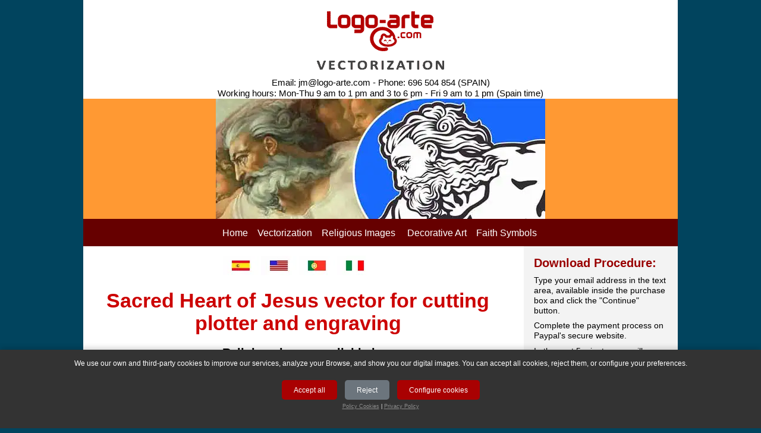

--- FILE ---
content_type: text/html
request_url: https://www.logo-arte.com/sacredheart.htm
body_size: 6007
content:
<!doctype html>
<!--[if lt IE 7]> <html class="ie6 oldie"> <![endif]-->
<!--[if IE 7]>    <html class="ie7 oldie"> <![endif]-->
<!--[if IE 8]>    <html class="ie8 oldie"> <![endif]-->
<!--[if gt IE 8]><!-->
<html lang="en"><!-- InstanceBegin template="/Templates/ORIGEN-ING.dwt" codeOutsideHTMLIsLocked="false" -->
<!--<![endif]-->
<head>
<meta charset="utf-8">
<meta name="viewport" content="width=device-width, initial-scale=1">
<!-- InstanceBeginEditable name="doctitle" -->
<title>Sacred Heart of Jesus vector for cutting plotter and engraving</title>
<!-- InstanceEndEditable -->
<link href="estilos/boilerplate.css" rel="stylesheet" type="text/css">
<link href="estilos/estilo.css" rel="stylesheet" type="text/css">
<script src="estilos/respond.min.js"></script>

<style>
/* Estilos generales del banner */
#cookie-banner {
    position: fixed !important;
    bottom: 0 !important;
    left: 0 !important;
    width: 100% !important;
    background-color: #333; /* El color de fondo del banner (gris oscuro) */
    color: #fff;
    padding: 15px 20px;
    font-size: 0.9em;
    text-align: center;
    box-shadow: 0 -2px 10px rgba(0, 0, 0, 0.2);
    z-index: 999999999 !important;
    display: none;
    box-sizing: border-box;
}

.cookie-content p {
    margin: 0 0 15px 0;
    line-height: 1.4;
}

.cookie-buttons button {
    background-color: #a90102; /* COLOR PRINCIPAL DE LOS BOTONES: Coincide con tu barra de navegación */
    color: white;
    border: none;
    padding: 10px 20px;
    margin: 5px;
    border-radius: 5px;
    cursor: pointer;
    font-size: 1em;
    transition: background-color 0.3s ease;
}

.cookie-buttons button:hover {
    background-color: #920101; /* Un tono un poco más oscuro para el hover */
}

/* Estilos para los enlaces de privacidad */
.privacy-links {
    margin-top: 15px;
    font-size: 0.8em;
}

.privacy-links a {
    color: #8c8c8c;
    text-decoration: underline;
}

.privacy-links a:hover {
    color: #fff;
}

/* Estilos del panel de configuración de cookies */
.cookie-settings {
    text-align: left;
    max-width: 600px;
    margin: 0 auto;
    padding: 10px 0;
}

.cookie-settings h3 {
    margin-top: 0;
    color: #fff;
    font-size: 1.2em;
    margin-bottom: 15px;
}

.setting-item {
    display: flex;
    align-items: center;
    margin-bottom: 15px;
    flex-wrap: wrap;
}

.setting-item label {
    flex: 0 0 200px;
    color: #fff;
    font-weight: bold;
    margin-right: 15px;
}

.setting-item input[type="checkbox"] {
    margin-right: 10px;
    transform: scale(1.2);
}

.setting-item input[type="checkbox"]:disabled {
    cursor: not-allowed;
    opacity: 0.7;
}

.setting-item .description {
    flex: 1;
    font-size: 0.85em;
    color: #ccc;
    line-height: 1.3;
}

.setting-buttons {
    margin-top: 20px;
    text-align: center;
}

/* Estilos para los botones "Guardar preferencias" */
.setting-buttons button:first-of-type { /* Selecciona el primer botón (Guardar preferencias) */
    background-color: #a90102; /* COLOR PRINCIPAL: Coincide con tu barra de navegación */
    color: white;
    border: none;
    padding: 10px 20px;
    margin: 5px;
    border-radius: 5px;
    cursor: pointer;
    font-size: 1em;
    transition: background-color 0.3s ease;
}

.setting-buttons button:first-of-type:hover {
    background-color: #920101; /* Tono más oscuro para el hover */
}

/* Estilos para los botones "Rechazar" y "Volver" (gris) */
.cookie-buttons button:nth-child(2), /* Este es el botón "Rechazar" */
.setting-buttons button:last-child /* Este es el botón "Volver" */ {
    background-color: #6c757d; /* Gris */
    color: white; /* Aseguramos el color del texto blanco */
    border: none; /* Aseguramos que no haya borde */
    padding: 10px 20px; /* Mantenemos el padding consistente */
    margin: 5px; /* Mantenemos el margen consistente */
    border-radius: 5px; /* Mantenemos el borde redondeado */
    cursor: pointer; /* Mantenemos el cursor */
    font-size: 1em; /* Mantenemos el tamaño de fuente */
    transition: background-color 0.3s ease; /* Mantenemos la transición */
}

.cookie-buttons button:nth-child(2):hover,
.setting-buttons button:last-child:hover {
    background-color: #5a6268; /* Gris oscuro para el hover */
}
</style>

<!-- InstanceBeginEditable name="head" -->
<link rel="canonical" href="https://www.logo-arte.com/sacredheart.htm">
<meta name="msvalidate.01" content="4369EA96581F893AD68A76EB6A7234CC">
<meta name="description" content="Vector images of Sacred Heart of Jesus for cutting plotter, sandblast and engraving. 6 images of Sacred Heart vectorized available in AI, EPS, PDF, SVG, DXF, JPG and PNG formats.">
<meta name="keywords" content="Sacred Heart of Jesus, Images Sacred Heart of Jesus, images of Sacred Heart, Sacred Heart, vector image Heart, vector Sacred Heart, Sacred Heart vector, Sacred Heart vectorized, vector Sacred Heart of Jesus, Sacred Heart for cutting plotter, Vector image of Sacred Heart of Jesus.">
<meta name="author" content="Jos&eacute; Manuel Rodr&iacute;guez G&oacute;mez">
<meta name="robots" content="all | index | follow">
<meta name="Rating" content="General">
<base href="https://www.logo-arte.com" target="_top">
<!-- InstanceEndEditable -->

<script src="https://ajax.googleapis.com/ajax/libs/jquery/3.7.1/jquery.min.js"></script>

</head>
<body class="navlink">

<noscript><iframe src="https://www.googletagmanager.com/ns.html?id=GTM-W52MW2"
height="0" width="0" style="display:none;visibility:hidden"></iframe></noscript>

<div class="gridContainer clearfix">
  <div id="LayoutDiv1">
    <div id="header"><a href="home-e.htm"><img src="images/estructura/logo-arte-en.webp" alt="Logo of Logo-arte.com" title="Logo of Logo-arte.com" width="380" height="130"></a><br>
      <a href="mailto:jm@logo-arte.com" title="Email contact." class="email">Email: jm@logo-arte.com</a> - Phone:&nbsp;696&nbsp;504&nbsp;854&nbsp;(SPAIN)<br>
    Working hours: Mon-Thu 9 am to 1 pm and 3 to 6 pm - Fri&nbsp;9&nbsp;am&nbsp;to&nbsp;1&nbsp;pm&nbsp;(Spain&nbsp;time)</div>
    <div id="headermovil"><a href="home-e.htm"><img src="images/estructura/cabezal-logo-arte.webp" alt="Logo-arte.com website header" title="Logo-arte.com website header" width="554" height="202"></a></div>
   <div class="navlink" id="nav"> &nbsp;&nbsp;&nbsp;<a href="home-e.htm" title="Homepage of the English section of Logo-arte.com" class="navlink">Home</a>&nbsp;&nbsp;&nbsp; <a href="vectorization.htm" title="Vectorization of logos and images for cutting plotter, sandblasting and engraving." class="navlink">Vectorization</a>&nbsp;&nbsp;&nbsp; 
<a href="religious.htm" title="Vector religious images for plotter, sandblasting and engraving." class="navlink">Religious Images</a>
&nbsp;&nbsp;&nbsp; <a href="decorative-art.htm" title="Decorative vector art for cutting plotter, sandblasting, engraving and printing" class="navlink">Decorative&nbsp;Art</a>&nbsp;&nbsp;&nbsp; 
<a href="symbols-of-faith.htm" title="Vector art of Symbols of Faith for plotter, sandblasting and engraving" class="navlink">Faith Symbols</a>
&nbsp;&nbsp;&nbsp;</div>
 <div id="article"><!-- InstanceBeginEditable name="Contenido" -->
<div><br>
<a href="sagradocorazon.htm" title="Sagrado Corazón de Jesús vectorial" target="_self"><img src="images/estructura/bandera-esp.webp" alt="Idioma español" width="60" height="33"></a>
<a href="sacredheart.htm" title="Sacred Heart of Jesus vector" target="_self"><img src="images/estructura/bandera-usa.webp" alt="English language" width="60" height="33"></a>
<a href="vetor/sagrado-corazon.htm" title="Sagrado Coração de Jesús vetorizado" target="_self"><img src="images/estructura/bandera-port.webp" alt="Idioma português" width="60" height="33"></a>
<a href="sacrocuore.htm" title="Sacro Cuore di Gesù vettoriale" target="_self"><img src="images/estructura/bandera-ita.webp" alt="Lingua italiana" width="60" height="33"></a>
</div>
<h1>Sacred Heart of Jesus vector for cutting plotter and engraving</h1>
      <h2 class="subtitulo">Religious image available in <br>
      AI, EPS, PDF, SVG, DXF, JPG and PNG</h2>
      <div id="picture25">
  <p class="pie"><img src="imagenes/religion/sagrado-corazon3.webp" title="Vector image of Sacred Heart of Jesus for cutting plotter showing enlarged detail." alt="Vector image of Sacred Heart of Jesus for cutting plotter showing enlarged detail." loading="lazy" width="541" height="480" ><br>Vector image of Sacred Heart of Jesus for cutting plotter showing enlarged detail.</p>
  <p class="textoizquierda">We have vectorized this image of Sacred Heart of Jesus, taking into consideration the physical details of the artwork and the factors affecting the performance of a cutting plotter, thus achieving a perfect balance between artistic aesthetics and technical needs.</p>
  <p class="textoizquierda">This image is suitable for various purposes, such as cutting on a plotter, sandblasting, laser engraving, screen printing, monochrome printing, and many other uses.</p>
  <p class="pie"><img src="imagenes/religion/sagrado-corazon4.webp" title="Tips and angles of this vector image are rounded to facilitate cutting and peeling." alt="Tips and angles of this vector image are rounded to facilitate cutting and peeling." loading="lazy" width="394" height="187" ><br>Tips and angles of this vector image are rounded to facilitate cutting and peeling.</p><br>
</div>
<section>
        <h2>Image optimized for cutting plotter</h2>
        <p class="textoizquierda">This image of Sacred Heart of Jesus is vectorized in PostScript format with the minimum number of nodes and its contours are smooth and soft, with no &quot;jumps&quot; in diagonal or curved lines so that you can use it in your plotter quickly and easily.</p>
        <h2>Expandable and reducible</h2>
        <p>It can be modified, warped, enlarged or reduced with any vector graphic design program: Adobe Illustrator, CorelDraw, Inkscape, FlexiSign, Photoprint, etc., maintaining its perfect quality at any size.</p>
        <h3><a href="https://www.logo-arte.com/sample/sample.zip" title="Clique aquí para descargar gratis una imagen de prueba"><strong>FREE DOWNLOAD A TEST IMAGE</strong></a><br></h3>
        <blockquote>
        <div class="paybox" data-id="196"></div></blockquote>
        <br>
        <h3 class="clique">Price: 28 euros</h3>
<br>
Your currency changes to EUR automatically 
<br>when you pay with your credit card or Paypal.
<blockquote>
  <p><strong>To buy and download this vector image, type your email in the box above and click the "Continue" button, then click "Confirm and pay".</strong></p>
</blockquote>
<p>On the Paypal page you can pay with a credit card, debit card or a Paypal account.
  After completing the payment, you will receive in the next 5 minutes an email with the link to download a .zip file containing the 6 images of Sacred Heart  shown below, in AI, EPS, PDF, SVG, DXF, JPG and PNG formats.</p>
</section>
<div id="picture27">
<p class="pie"><img src="imagenes/religion/sagrado-corazon2.webp" title="Images of Sacred Heart vectorized for cutting plotter available for download." alt="Images of Sacred Heart vectorized for cutting plotter available for download." loading="lazy" width="560" height="354" ><br>Images of Sacred Heart vectorized for cutting plotter available for download.</p><br>
</div>
<div class="prohibicion">
  <p><strong>License and Usage Rights</strong></p>
  <p>The purchase of these vectors grants a non-exclusive license to create <strong>physical products</strong>. Reselling, redistributing, sharing, or making the <strong>digital files</strong> available in any form is strictly prohibited.</p>
                        <p><strong>AI and Data Mining Protection:</strong> Logo-arte.com <strong>expressly prohibits</strong> the extraction, automated copying, scraping, or use of these works for <strong>Artificial Intelligence model training</strong> or unauthorized <strong>text and data mining</strong> activities.</p>
                        <p><strong><a href="/full-license-terms.htm" style="color: #cc0000; text-decoration: none;" title="Read the full license agreement">View full license and terms of use</a></strong></p>
</div>
      <!-- InstanceEndEditable --></div>
    <div id="aside"><!-- InstanceBeginEditable name="Lateral" -->
      <h2>Download Procedure:</h2>
      <p>Type your email address in the text area, available inside the purchase box and click the "Continue" button.</p>
<p>Complete the payment process on Paypal's secure website.</p>
<p>In the next 5 minutes you will receive an email with a download link.</p>
<p>Click on the link to download the file to your computer</p>
      <h2>If you don't see the email with the vector file attached:</h2>
      <p>Check the Spam folder, and if it isn't there either, <a href="mailto:jm@logo-arte.com?subject=I_can_not_download_Sacred_Heart" title="click here" >&nbsp;CLICK HERE </a> &nbsp;and we will send it to you.</p>
      <p>If you buy an image outside our working hours, we will send you the vector file when we resume our activities.</p>
      <div class="diferenciahoraria"><strong>Please note the time difference between your country and Spain.</strong><br></div><br>
      <hr>
      <div class="tituloanuncios">Traditional Stations of the Way of the Cross vectorized for cutting plotter</div>
      <div class="fotoanuncio"><a href="traditional-stations.htm" ><img src="images/anuncios/viacrucis-tradicional.webp" title="Traditional Stations of the Way of the Cross vectorized for cutting plotter" alt="Traditional Stations of the Way of the Cross vectorized for cutting plotter" loading="lazy" width="170" height="180" ></a></div>
      <div class="textoanuncio"><p>Vector images of the traditional stations of the Way of the Cross to be used in vinyl cutting and sandblasting masks, in engraving, serigraphy and printing. <a href="traditional-stations.htm" title="Traditional Stations of the Way of the Cross vectorized for cutting plotter">+INFO</a></p>
      </div>
      <hr>
<div class="tituloanuncios">Vectorization of religious art from photos</div>
      <div class="fotoanuncio"><a href="religious2.htm" ><img src="images/anuncios/imagenes-religiosas.webp" title="Custom vectorization of religious images" alt="Custom vectorization of religious images" loading="lazy" width="160" height="183" ></a></div>
      <div class="textoanuncio"><p> If you want to have a vector art just for you, we do. We create vector religious Images from photos, illustrations and pictures for use in vinyl cutting, sandblast masks, engraving and printing. We have 3 levels of detail to vectorize images and you can choose the level that makes your job easier and comfortable. <a href="religious2.htm" title="Custom vectorization of religious images">+INFO</a></p><br></div>
      <!-- InstanceEndEditable --></div>
    <div id="footer">Copyright &copy; 2006-2026 <a href="webmaster.htm" title="Jos&eacute; Manuel Rodr&iacute;guez G&oacute;mez, webmaster de logo-arte.com." class="navlink">Jos&eacute; Manuel Rodr&iacute;guez G&oacute;mez</a>. All rights reserved - Phone:&nbsp;&nbsp;696&nbsp;504&nbsp;854&nbsp;Spain <br><a href="legalnotice.htm" title="Legal Notice" class="navlink">Legal Notice</a> &nbsp;&nbsp;<a href="policy-cookies-ing.htm" title="Policy cookies" class="navlink">Policy cookies</a> &nbsp;&nbsp;<a href="returnpolicy.htm" title="Return policy" class="navlink">Refunds</a></div>
  </div>
</div>
<script id="paybox-remote" src="https://www.logo-arte.com/paybox/content/plugins/digital-paybox/js/remote.js?ver=4.43" data-handler="https://www.logo-arte.com/paybox/ajax.php"></script>

<div id="cookie-banner" class="cookie-banner">
    <div class="cookie-content" id="cookie-text-content">
        <p>We use our own and third-party cookies to improve our services, analyze your Browse, and show you our digital images. You can accept all cookies, reject them, or configure your preferences.</p>
        <div class="cookie-buttons">
            <button onclick="acceptAllCookies()">Accept all</button>
            <button onclick="rejectAllCookies()">Reject</button>
            <button onclick="openCookieSettings()">Configure cookies</button>
        </div>
        <p class="privacy-links">
            <a href="/policy-cookies-ing.htm" target="_blank">Policy Cookies</a> |
            <a href="/privacypolicy.htm" target="_blank">Privacy Policy</a>
        </p>
    </div>

    <div class="cookie-settings" id="cookie-settings-panel" style="display:none;">
        <h3>Cookie Settings</h3>
        <p>Here you can manage your cookie preferences.</p>

        <div class="setting-item">
            <label for="necessary-cookies">Necessary Cookies</label>
            <input type="checkbox" id="necessary-cookies" checked disabled>
            <span class="description">These cookies are essential for the basic functioning of the website (e.g., Cloudflare security). They cannot be disabled.</span>
        </div>

        <div class="setting-item">
            <label for="analytics-cookies">Analytics Cookies (Google Analytics)</label>
            <input type="checkbox" id="analytics-cookies">
            <span class="description">They allow us to count visits and understand traffic sources to improve our website’s performance.</span>
        </div>

        <div class="setting-buttons">
            <button onclick="saveCookieSettings()">Save preferences</button>
            <button onclick="goBackToMainBanner()">Back</button>
        </div>
    </div>
</div>

<script async src="https://www.googletagmanager.com/gtag/js?id=G-R38J00YSXM"></script>
<script>
    window.dataLayer = window.dataLayer || [];
    function gtag(){dataLayer.push(arguments);}

    // Función para inicializar el consentimiento de GA4
    function initializeGtagConsent(analyticsGranted) {
        gtag('consent', 'default', {
            'ad_storage': 'denied', // No utilizas publicidad, por seguridad lo denegamos por defecto.
            'analytics_storage': analyticsGranted ? 'granted' : 'denied',
            'functionality_storage': 'granted', // Por lo general, se conceden para el funcionamiento básico.
            'personalization_storage': 'denied', // No usas personalización, por seguridad lo denegamos.
            'security_storage': 'granted' // Necesarias para la seguridad (Cloudflare, etc.)
        });
        console.log('Consentimiento de GA4 inicializado. Analytics:', analyticsGranted ? 'granted' : 'denied');
    }

    // --- Lógica del Banner de Cookies ---
    document.addEventListener('DOMContentLoaded', function() {
        const cookieBanner = document.getElementById('cookie-banner');
        const consentAccepted = localStorage.getItem('cookies_accepted') === 'true';
        const analyticsConsent = localStorage.getItem('analytics_consent') === 'true';

        if (consentAccepted) {
            // Si ya aceptó previamente, ocultar el banner y conceder el consentimiento para analytics si lo aceptó.
            cookieBanner.style.display = 'none';
            initializeGtagConsent(analyticsConsent);
            gtag('js', new Date());
            gtag('config', 'G-R38J00YSXM');
        } else {
            // Si no ha aceptado, mostrar el banner y denegar analytics por defecto.
            cookieBanner.style.display = 'block';
            initializeGtagConsent(false); // Analytics denegado por defecto
        }
    });

    function updateGtagConsent(analyticsGranted) {
        if (typeof gtag === 'function') {
            gtag('consent', 'update', {
                'analytics_storage': analyticsGranted ? 'granted' : 'denied'
            });
            console.log('Consentimiento de GA4 actualizado a:', analyticsGranted ? 'granted' : 'denied');
        } else {
            console.warn('gtag no disponible. El consentimiento de GA4 no pudo ser actualizado.');
        }
    }

    function acceptAllCookies() {
        localStorage.setItem('cookies_accepted', 'true');
        localStorage.setItem('analytics_consent', 'true'); // Acepta Analytics
        document.getElementById('cookie-banner').style.display = 'none';
        updateGtagConsent(true); // Concede el consentimiento para Analytics
        gtag('js', new Date());
        gtag('config', 'G-R38J00YSXM'); // Inicializa GA4
        console.log('Todas las cookies aceptadas.');
    }

    function rejectAllCookies() {
        localStorage.setItem('cookies_accepted', 'true'); // Marcamos que el usuario ya tomó una decisión
        localStorage.setItem('analytics_consent', 'false'); // Rechaza Analytics
        document.getElementById('cookie-banner').style.display = 'none';
        updateGtagConsent(false); // Deniega el consentimiento para Analytics
        // No inicializamos gtag config si analytics_storage es 'denied'
        console.log('Todas las cookies no esenciales rechazadas.');
    }

    function openCookieSettings() {
        document.getElementById('cookie-text-content').style.display = 'none';
        document.getElementById('cookie-settings-panel').style.display = 'block';

        // Cargar preferencias actuales en el panel de configuración
        document.getElementById('analytics-cookies').checked = localStorage.getItem('analytics_consent') === 'true';
    }

    function saveCookieSettings() {
        const analyticsConsent = document.getElementById('analytics-cookies').checked;

        localStorage.setItem('cookies_accepted', 'true');
        localStorage.setItem('analytics_consent', analyticsConsent);
        
        updateGtagConsent(analyticsConsent); // Actualiza el consentimiento para Analytics

        if (analyticsConsent) {
            gtag('js', new Date());
            gtag('config', 'G-R38J00YSXM'); // Inicializa GA4 si se acepta
        } else {
            // Si se deniega Analytics, asegúrate de que no se envíen datos de GA4
            // El gtag('config') no debe ejecutarse si analytics_storage está denegado.
        }

        document.getElementById('cookie-banner').style.display = 'none';
        console.log('Preferencias de cookies guardadas. Analytics:', analyticsConsent ? 'activado' : 'desactivado');
    }

    function goBackToMainBanner() {
        document.getElementById('cookie-text-content').style.display = 'block';
        document.getElementById('cookie-settings-panel').style.display = 'none';
    }
</script>

</body>
<!-- InstanceEnd --></html>


--- FILE ---
content_type: text/css
request_url: https://www.logo-arte.com/estilos/estilo.css
body_size: 1482
content:
@charset "utf-8";
/* Simple fluid media
   Note: Fluid media requires that you remove the media's height and width attributes from the HTML
   http://www.alistapart.com/articles/fluid-images/ 
*/
img, object, embed, video {
	max-width: 100%;
	height: auto;
}
/* IE 6 does not support max-width so default to width 100% */
.ie6 img {
	width:100%;
}

/*
	Dreamweaver Fluid Grid Properties
	----------------------------------
	dw-num-cols-mobile:		4;
	dw-num-cols-tablet:		6;
	dw-num-cols-desktop:	11;
	dw-gutter-percentage:	25;
	
	Inspiration from "Responsive Web Design" by Ethan Marcotte 
	http://www.alistapart.com/articles/responsive-web-design
	
	and Golden Grid System by Joni Korpi
	http://goldengridsystem.com/
*/

/* Mobile Layout: 480px and below. */

.gridContainer {
	margin-left: auto;
	margin-right: auto;
	width: 100%;
	padding-left: 0%;
	padding-right: 0%;
}
#LayoutDiv1 {
	clear: both;
	float: left;
	margin-left: 0;
	width: 100%;
	display: block;
}
#header {
	clear: both;
	float: left;
	margin-left: 0;
	width: 100%;
	display: block;
	font-size: 13.6px;
}
#headermovil {
	clear: both;
	float: left;
	margin-left: 0;
	width: 100%;
	display: block;
	background-color: #F93;
}
#nav {
	clear: both;
	float: left;
	margin-left: 0;
	width: 100%;
	display: block;
	background-color: #660000;
	color: #FFF;
	padding-top: 8px;
	padding-bottom: 8px;
	line-height: 1.9em;
	text-decoration: none;
	text-align: center;
	font-size: 1.1em;
}
#article {
	clear: both;
	float: left;
	margin-left: 0;
	width: 100%;
	display: block;
}
#aside {
	clear: both;
	float: left;
	margin-left: 0;
	width: 100%;
	display: block;
	background-color: #f3f3f3;
}
#footer {
	clear: both;
	float: left;
	margin-left: 0;
	width: 100%;
	display: block;
	background-color: #660000;
	color: #FFF;
	line-height: 1.9em;
	padding-top: 0.8em;
	padding-bottom: 0.8em;
	font-size: 1em;
}
#articulos {
	clear: both;
	float: left;
	margin-left: 0;
	width: 100%;
	display: block;
}
#picture1 {
	clear: none;
	float: left;
	margin-left: 5.2631%;
	width: 43%;
	display: inline-block;
}
#picture2 {
	clear: none;
	float: left;
	margin-left: 5.2631%;
	width: 43%;
	display: inline-block;
}
#picture3 {
	clear: none;
	float: left;
	margin-left: 5.2631%;
	width: 43%;
	display: inline-block;
}
#picture4 {
	clear: none;
	float: left;
	margin-left: 5.2631%;
	width: 43%;
	display: inline-block;
}
#picture5 {
	clear: none;
	float: left;
	margin-left: 5.2631%;
	width: 43%;
	display: inline-block;
}
#picture6 {
	clear: none;
	float: left;
	margin-left: 5.2631%;
	width: 43%;
	display: inline-block;
}
#picture7 {
	clear: none;
	float: left;
	margin-left: 5.2631%;
	width: 43%;
	display: inline-block;
}
#picture8 {
	clear: none;
	float: left;
	margin-left: 5.2631%;
	width: 43%;
	display: inline-block;
}
#picture9 {
	clear: none;
	float: left;
	margin-left: 5.2631%;
	width: 43%;
	display: inline-block;
}
#picture10 {
	clear: none;
	float: left;
	margin-left: 5.2631%;
	width: 43%;
	display: inline-block;
}
#picture11 {
	clear: none;
	float: left;
	margin-left: 5.2631%;
	width: 43%;
	display: inline-block;
}
#picture12 {
	clear: none;
	float: left;
	margin-left: 5.2631%;
	width: 43%;
	display: inline-block;
}
#picture13 {
	clear: none;
	float: left;
	margin-left: 5.2631%;
	width: 43%;
	display: inline-block;
}
#picture14 {
	clear: none;
	float: left;
	margin-left: 5.2631%;
	width: 43%;
	display: inline-block;
}
#picture15 {
	clear: none;
	float: left;
	margin-left: 5.2631%;
	width: 43%;
	display: inline-block;
}
#picture16 {
	clear: none;
	float: left;
	margin-left: 5.2631%;
	width: 43%;
	display: inline-block;
}
#picture17 {
	clear: none;
	float: left;
	margin-left: 5.2631%;
	width: 43%;
	display: inline-block;
}
#picture18 {
	clear: none;
	float: left;
	margin-left: 5.2631%;
	width: 43%;
	display: inline-block;
}
#picture19 {
	clear: none;
	float: left;
	margin-left: 5.2631%;
	width: 43%;
	display: inline-block;
}
#picture20 {
	clear: none;
	float: left;
	margin-left: 5.2631%;
	width: 43%;
	display: inline-block;
}
#picture21 {
	clear: none;
	float: left;
	margin-left: 5.2631%;
	width: 43%;
	display: inline-block;
}
#picture22 {
	clear: none;
	float: left;
	margin-left: 5.2631%;
	width: 43%;
	display: inline-block;
}
#picture23 {
	clear: none;
	float: left;
	margin-left: 5.2631%;
	width: 43%;
	display: inline-block;
}
#picture24 {
	clear: none;
	float: left;
	margin-left: 5.2631%;
	width: 43%;
	display: inline-block;
}
#picture25 {
	clear: both;
	float: left;
	margin-left: 3.6%;
	margin-bottom: -0.5em;
	width: 92.8%;
	display: block;
}
#picture26 {
	clear: both;
	float: left;
	margin-left: 3.6%;
	margin-bottom: -0.5em;
	width: 92.8%;
	display: block;
}
#picture27 {
	clear: both;
	float: left;
	margin-left: 3.6%;
	margin-bottom: -0.5em;
	width: 92.8%;
	display: block;
}
#picture28 {
	clear: both;
	float: left;
	margin-left: 3.6%;
	margin-bottom: -0.5em;
	width: 92.8%;
	display: block;
}
#picture29 {
	clear: both;
	float: left;
	margin-left: 3.6%;
	margin-bottom: -0.5em;
	width: 92.8%;
	display: block;
}
#picture30 {
	clear: both;
	float: left;
	margin-left: 3.6%;
	margin-bottom: -0.5em;
	width: 92.8%;
	display: block;
}
#picture31 {
	clear: both;
	float: left;
	margin-left: 3.6%;
	margin-bottom: -0.5em;
	width: 92.8%;
	display: block;
}
#picture32 {
	clear: both;
	float: left;
	margin-left: 3.6%;
	margin-bottom: -0.5em;
	width: 92.8%;
	display: block;
}
#picture33 {
	clear: both;
	float: left;
	margin-left: 3.6%;
	margin-bottom: -0.5em;
	width: 92.8%;
	display: block;
}
#picture34 {
	clear: both;
	float: left;
	margin-left: 3.6%;
	margin-bottom: -0.5em;
	width: 92.8%;
	display: block;
}
#picture35 {
	clear: both;
	float: left;
	margin-left: 3.6%;
	margin-bottom: -0.5em;
	width: 92.8%;
	display: block;
}
#picture36 {
	clear: none;
	float: left;
	margin-left: 5.2631%;
	width: 43%;
	display: inline-block;
}
#picture37 {
	clear: none;
	float: left;
	margin-left: 5.2631%;
	width: 43%;
	display: inline-block;
}
#picture38 {
	clear: none;
	float: left;
	margin-left: 5.2631%;
	width: 43%;
	display: inline-block;
}
#picture39 {
	clear: none;
	float: left;
	margin-left: 5.2631%;
	width: 43%;
	display: inline-block;
}
#picture40 {
	clear: none;
	float: left;
	margin-left: 5.2631%;
	width: 43%;
	display: inline-block;
}
#picture41 {
	clear: none;
	float: left;
	margin-left: 5.2631%;
	width: 43%;
	display: inline-block;
}
#picture42 {
	clear: none;
	float: left;
	margin-left: 5.2631%;
	width: 43%;
	display: inline-block;
}
#picture43 {
	clear: none;
	float: left;
	margin-left: 5.2631%;
	width: 43%;
	display: inline-block;
}
#picture44 {
	clear: none;
	float: left;
	margin-left: 5.2631%;
	width: 43%;
	display: inline-block;
}
#picture45 {
	clear: none;
	float: left;
	margin-left: 5.2631%;
	width: 43%;
	display: inline-block;
}
#picture46 {
	clear: none;
	float: left;
	margin-left: 5.2631%;
	width: 43%;
	display: inline-block;
}
#picture47 {
	clear: none;
	float: left;
	margin-left: 5.2631%;
	width: 43%;
	display: inline-block;
}
#picture48 {
	clear: none;
	float: left;
	margin-left: 5.2631%;
	width: 43%;
	display: inline-block;
}
#picture49 {
	clear: none;
	float: left;
	margin-left: 5.2631%;
	width: 43%;
	display: inline-block;
}
#picture50 {
	clear: none;
	float: left;
	margin-left: 5.2631%;
	width: 43%;
	display: inline-block;
}
#picture51 {
	clear: none;
	float: left;
	margin-left: 5.2631%;
	width: 43%;
	display: inline-block;
}
#picture52 {
	clear: none;
	float: left;
	margin-left: 5.2631%;
	width: 43%;
	display: inline-block;
}
#picture53 {
	clear: none;
	float: left;
	margin-left: 5.2631%;
	width: 43%;
	display: inline-block;
}
#picture54 {
	clear: none;
	float: left;
	margin-left: 5.2631%;
	width: 43%;
	display: inline-block;
}
#picture55 {
	clear: none;
	float: left;
	margin-left: 5.2631%;
	width: 43%;
	display: inline-block;
}
#picture56 {
	clear: none;
	float: left;
	margin-left: 5.2631%;
	width: 43%;
	display: inline-block;
}
#picture57 {
	clear: none;
	float: left;
	margin-left: 5.2631%;
	width: 43%;
	display: inline-block;
}
#picture58 {
	clear: none;
	float: left;
	margin-left: 5.2631%;
	width: 43%;
	display: inline-block;
}
#picture59 {
	clear: none;
	float: left;
	margin-left: 5.2631%;
	width: 43%;
	display: inline-block;
}
#picture60 {
	clear: none;
	float: left;
	margin-left: 5.2631%;
	width: 43%;
	display: inline-block;
}
#picture61 {
	clear: none;
	float: left;
	margin-left: 5.2631%;
	width: 43%;
	display: inline-block;
}
#picture62 {
	clear: none;
	float: left;
	margin-left: 5.2631%;
	width: 43%;
	display: inline-block;
}
#picture63 {
	clear: none;
	float: left;
	margin-left: 5.2631%;
	width: 43%;
	display: inline-block;
}
#picture64 {
	clear: none;
	float: left;
	margin-left: 5.2631%;
	width: 43%;
	display: inline-block;
}
#picture65 {
	clear: none;
	float: left;
	margin-left: 5.2631%;
	width: 43%;
	display: inline-block;
}
#picture66 {
	clear: none;
	float: left;
	margin-left: 5.2631%;
	width: 43%;
	display: inline-block;
}
#picture67 {
	clear: none;
	float: left;
	margin-left: 5.2631%;
	width: 43%;
	display: inline-block;
}
#picture68 {
	clear: none;
	float: left;
	margin-left: 5.2631%;
	width: 43%;
	display: inline-block;
}
#picture69 {
	clear: none;
	float: left;
	margin-left: 5.2631%;
	width: 43%;
	display: inline-block;
}
#picture70 {
	clear: none;
	float: left;
	margin-left: 5.2631%;
	width: 43%;
	display: inline-block;
}
#picture71 {
	clear: none;
	float: left;
	margin-left: 5.2631%;
	width: 43%;
	display: inline-block;
}
#picture72 {
	clear: none;
	float: left;
	margin-left: 5.2631%;
	width: 43%;
	display: inline-block;
}
#picture73 {
	clear: none;
	float: left;
	margin-left: 5.2631%;
	width: 43%;
	display: inline-block;
}
#picture74 {
	clear: none;
	float: left;
	margin-left: 5.2631%;
	width: 43%;
	display: inline-block;
}
#picture75 {
	clear: none;
	float: left;
	margin-left: 5.2631%;
	width: 43%;
	display: inline-block;
}
#picture76 {
	clear: none;
	float: left;
	margin-left: 5.2631%;
	width: 43%;
	display: inline-block;
}
#picture77 {
	clear: none;
	float: left;
	margin-left: 5.2631%;
	width: 43%;
	display: inline-block;
}
#picture78 {
	clear: none;
	float: left;
	margin-left: 5.2631%;
	width: 43%;
	display: inline-block;
}
#picture79 {
	clear: none;
	float: left;
	margin-left: 5.2631%;
	width: 43%;
	display: inline-block;
}
#picture80 {
	clear: none;
	float: left;
	margin-left: 5.2631%;
	width: 43%;
	display: inline-block;
}
#picture81 {
	clear: none;
	float: left;
	margin-left: 5.2631%;
	width: 43%;
	display: inline-block;
}
#picture82 {
	clear: none;
	float: left;
	margin-left: 5.2631%;
	width: 43%;
	display: inline-block;
}
#picture83 {
	clear: none;
	float: left;
	margin-left: 5.2631%;
	width: 43%;
	display: inline-block;
}
#picture84 {
	clear: none;
	float: left;
	margin-left: 5.2631%;
	width: 43%;
	display: inline-block;
}
#picture85 {
	clear: none;
	float: left;
	margin-left: 5.2631%;
	width: 43%;
	display: inline-block;
}
#picture86 {
	clear: none;
	float: left;
	margin-left: 5.2631%;
	width: 43%;
	display: inline-block;
}
#picture87 {
	clear: none;
	float: left;
	margin-left: 5.2631%;
	width: 43%;
	display: inline-block;
}
#picture88 {
	clear: none;
	float: left;
	margin-left: 5.2631%;
	width: 43%;
	display: inline-block;
}
#picture89 {
	clear: none;
	float: left;
	margin-left: 5.2631%;
	width: 43%;
	display: inline-block;
}
#picture90 {
	clear: none;
	float: left;
	margin-left: 5.2631%;
	width: 43%;
	display: inline-block;
}
#picture91 {
	clear: none;
	float: left;
	margin-left: 5.2631%;
	width: 43%;
	display: inline-block;
}
#picture92 {
	clear: none;
	float: left;
	margin-left: 5.2631%;
	width: 43%;
	display: inline-block;
}
#picture93 {
	clear: none;
	float: left;
	margin-left: 5.2631%;
	width: 43%;
	display: inline-block;
}
#picture94 {
	clear: none;
	float: left;
	margin-left: 5.2631%;
	width: 43%;
	display: inline-block;
}
#picture95 {
	clear: none;
	float: left;
	margin-left: 5.2631%;
	width: 43%;
	display: inline-block;
}
#picture96 {
	clear: none;
	float: left;
	margin-left: 5.2631%;
	width: 43%;
	display: inline-block;
}
#picture97 {
	clear: none;
	float: left;
	margin-left: 5.2631%;
	width: 43%;
	display: inline-block;
}
#picture98 {
	clear: none;
	float: left;
	margin-left: 5.2631%;
	width: 43%;
	display: inline-block;
}
#picture99 {
	clear: none;
	float: left;
	margin-left: 5.2631%;
	width: 43%;
	display: inline-block;
}
#picture100 {
	clear: none;
	float: left;
	margin-left: 5.2631%;
	width: 43%;
	display: inline-block;
}
#picture101 {
	clear: none;
	float: left;
	margin-left: 5.2631%;
	width: 43%;
	display: inline-block;
}
#picture102 {
	clear: none;
	float: left;
	margin-left: 5.2631%;
	width: 43%;
	display: inline-block;
}
#picture103 {
	clear: none;
	float: left;
	margin-left: 5.2631%;
	width: 43%;
	display: inline-block;
}
#picture104 {
	clear: none;
	float: left;
	margin-left: 5.2631%;
	width: 43%;
	display: inline-block;
}
#picture105 {
	clear: none;
	float: left;
	margin-left: 5.2631%;
	width: 43%;
	display: inline-block;
}
#picture106 {
	clear: none;
	float: left;
	margin-left: 5.2631%;
	width: 43%;
	display: inline-block;
}
#picture107 {
	clear: none;
	float: left;
	margin-left: 5.2631%;
	width: 43%;
	display: inline-block;
}
#picture108 {
	clear: none;
	float: left;
	margin-left: 5.2631%;
	width: 43%;
	display: inline-block;
}
#picture109 {
	clear: none;
	float: left;
	margin-left: 5.2631%;
	width: 43%;
	display: inline-block;
}
#picture110 {
	clear: none;
	float: left;
	margin-left: 5.2631%;
	width: 43%;
	display: inline-block;
}
#picture111 {
	clear: none;
	float: left;
	margin-left: 5.2631%;
	width: 43%;
	display: inline-block;
}
#picture112 {
	clear: none;
	float: left;
	margin-left: 5.2631%;
	width: 43%;
	display: inline-block;
}
#picture113 {
	clear: none;
	float: left;
	margin-left: 5.2631%;
	width: 43%;
	display: inline-block;
}
#picture114 {
	clear: none;
	float: left;
	margin-left: 5.2631%;
	width: 43%;
	display: inline-block;
}
#picture115 {
	clear: none;
	float: left;
	margin-left: 5.2631%;
	width: 43%;
	display: inline-block;
}
#picture116 {
	clear: none;
	float: left;
	margin-left: 5.2631%;
	width: 43%;
	display: inline-block;
}
#picture117 {
	clear: none;
	float: left;
	margin-left: 5.2631%;
	width: 43%;
	display: inline-block;
}
#picture118 {
	clear: none;
	float: left;
	margin-left: 5.2631%;
	width: 43%;
	display: inline-block;
}
#picture119 {
	clear: none;
	float: left;
	margin-left: 5.2631%;
	width: 43%;
	display: inline-block;
}
#picture120 {
	clear: none;
	float: left;
	margin-left: 5.2631%;
	width: 43%;
	display: inline-block;
}
#picture121 {
	clear: none;
	float: left;
	margin-left: 5.2631%;
	width: 43%;
	display: inline-block;
}
#picture122 {
	clear: none;
	float: left;
	margin-left: 5.2631%;
	width: 43%;
	display: inline-block;
}
#picture123 {
	clear: none;
	float: left;
	margin-left: 5.2631%;
	width: 43%;
	display: inline-block;
}
#picture124 {
	clear: none;
	float: left;
	margin-left: 5.2631%;
	width: 43%;
	display: inline-block;
}
#picture125 {
	clear: none;
	float: left;
	margin-left: 5.2631%;
	width: 43%;
	display: inline-block;
}
#picture126 {
	clear: none;
	float: left;
	margin-left: 5.2631%;
	width: 43%;
	display: inline-block;
}
#picture127 {
	clear: none;
	float: left;
	margin-left: 5.2631%;
	width: 43%;
	display: inline-block;
}
#picture128 {
	clear: none;
	float: left;
	margin-left: 5.2631%;
	width: 43%;
	display: inline-block;
}
#picture129 {
	clear: none;
	float: left;
	margin-left: 5.2631%;
	width: 43%;
	display: inline-block;
}
#picture130 {
	clear: none;
	float: left;
	margin-left: 5.2631%;
	width: 43%;
	display: inline-block;
}
#picture131 {
	clear: none;
	float: left;
	margin-left: 5.2631%;
	width: 43%;
	display: inline-block;
}
#picture132 {
	clear: none;
	float: left;
	margin-left: 5.2631%;
	width: 43%;
	display: inline-block;
}
#picture133 {
	clear: none;
	float: left;
	margin-left: 5.2631%;
	width: 43%;
	display: inline-block;
}
#picture134 {
	clear: none;
	float: left;
	margin-left: 5.2631%;
	width: 43%;
	display: inline-block;
}
#picture135 {
	clear: none;
	float: left;
	margin-left: 5.2631%;
	width: 43%;
	display: inline-block;
}
#picture136 {
	clear: none;
	float: left;
	margin-left: 5.2631%;
	width: 43%;
	display: inline-block;
}
#picture137 {
	clear: none;
	float: left;
	margin-left: 5.2631%;
	width: 43%;
	display: inline-block;
}
#picture138 {
	clear: none;
	float: left;
	margin-left: 5.2631%;
	width: 43%;
	display: inline-block;
}
#fotoanuncio {
	clear: both;
	float: left;
	margin-left: 0;
	width: 100%;
	display: block;
	margin-top: 0.5em;
}
#textoanuncio {
	clear: both;
	float: left;
	margin-left: 0;
	width: 100%;
	display: block;
}

/* Tablet Layout: 481px to 768px. Inherits styles from: Mobile Layout. */

@media only screen and (min-width: 481px) {
.gridContainer {
	width: 91.8333%;
	padding-left: 0%;
	padding-right: 0%;
}
#LayoutDiv1 {
	clear: both;
	float: left;
	margin-left: 0;
	width: 100%;
	display: block;
}
#header {
	clear: both;
	float: left;
	margin-left: 0;
	width: 100%;
	display: block;
}
#headermovil {
	clear: both;
	float: left;
	margin-left: 0;
	width: 100%;
	display: block;
}
#nav {
	clear: both;
	float: left;
	margin-left: 0;
	width: 100%;
	display: block;
	font-size: 1.08em;
}
h1 {
	color: #C00;
	font-size: 2.4em;
	padding-left: 5%;
	padding-right: 5%;
}
#article {
	clear: both;
	float: left;
	margin-left: 0;
	width: 100%;
	display: block;
}
#aside {
	clear: both;
	float: left;
	margin-left: 0;
	width: 100%;
	display: block;
}
#footer {
	clear: both;
	float: left;
	margin-left: 0;
	width: 100%;
	display: block;
	font-size: 1.08em;
}
#articulos {
	clear: both;
	float: left;
	margin-left: 0;
	width: 100%;
	display: block;
}
#picture1 {
	clear: none;
	float: left;
	margin-left: 3.4482%;
	width: 28%;
	display: inline-block;
}
#picture2 {
	clear: none;
	float: left;
	margin-left: 3.4482%;
	width: 28%;
	display: inline-block;
}
#picture3 {
	clear: none;
	float: left;
	margin-left: 3.4482%;
	width: 28%;
	display: inline-block;
}
#picture4 {
	clear: none;
	float: left;
	margin-left: 3.4482%;
	width: 28%;
	display: inline-block;
}
#picture5 {
	clear: none;
	float: left;
	margin-left: 3.4482%;
	width: 28%;
	display: inline-block;
}
#picture6 {
	clear: none;
	float: left;
	margin-left: 3.4482%;
	width: 28%;
	display: inline-block;
}
#picture7 {
	clear: none;
	float: left;
	margin-left: 3.4482%;
	width: 28%;
	display: inline-block;
}
#picture8 {
	clear: none;
	float: left;
	margin-left: 3.4482%;
	width: 28%;
	display: inline-block;
}
#picture9 {
	clear: none;
	float: left;
	margin-left: 3.4482%;
	width: 28%;
	display: inline-block;
}
#picture10 {
	clear: none;
	float: left;
	margin-left: 3.4482%;
	width: 28%;
	display: inline-block;
}
#picture11 {
	clear: none;
	float: left;
	margin-left: 3.4482%;
	width: 28%;
	display: inline-block;
}
#picture12 {
	clear: none;
	float: left;
	margin-left: 3.4482%;
	width: 28%;
	display: inline-block;
}
#picture13 {
	clear: none;
	float: left;
	margin-left: 3.4482%;
	width: 28%;
	display: inline-block;
}
#picture14 {
	clear: none;
	float: left;
	margin-left: 3.4482%;
	width: 28%;
	display: inline-block;
}
#picture15 {
	clear: none;
	float: left;
	margin-left: 3.4482%;
	width: 28%;
	display: inline-block;
}
#picture16 {
	clear: none;
	float: left;
	margin-left: 3.4482%;
	width: 28%;
	display: inline-block;
}
#picture17 {
	clear: none;
	float: left;
	margin-left: 3.4482%;
	width: 28%;
	display: inline-block;
}
#picture18 {
	clear: none;
	float: left;
	margin-left: 3.4482%;
	width: 28%;
	display: inline-block;
}
#picture19 {
	clear: none;
	float: left;
	margin-left: 3.4482%;
	width: 28%;
	display: inline-block;
}
#picture20 {
	clear: none;
	float: left;
	margin-left: 3.4482%;
	width: 28%;
	display: inline-block;
}
#picture21 {
	clear: none;
	float: left;
	margin-left: 3.4482%;
	width: 28%;
	display: inline-block;
}
#picture22 {
	clear: none;
	float: left;
	margin-left: 3.4482%;
	width: 28%;
	display: inline-block;
}
#picture23 {
	clear: none;
	float: left;
	margin-left: 3.4482%;
	width: 28%;
	display: inline-block;
}
#picture24 {
	clear: none;
	float: left;
	margin-left: 3.4482%;
	width: 28%;
	display: inline-block;
}
#picture25 {
	clear: both;
	float: left;
	margin-left: 3%;
	margin-bottom: -0.2em;
	width: 94%;
	display: block;
}
#picture26 {
	clear: both;
	float: left;
	margin-left: 3%;
	margin-bottom: -0.2em;
	width: 94%;
	display: block;
}
#picture27 {
	clear: both;
	float: left;
	margin-left: 3%;
	margin-bottom: -0.2em;
	width: 94%;
	display: block;
}
#picture28 {
	clear: both;
	float: left;
	margin-left: 3%;
	margin-bottom: -0.2em;
	width: 94%;
	display: block;
}
#picture29 {
	clear: both;
	float: left;
	margin-left: 3%;
	margin-bottom: -0.2em;
	width: 94%;
	display: block;
}
#picture30 {
	clear: both;
	float: left;
	margin-left: 3%;
	margin-bottom: -0.2em;
	width: 94%;
	display: block;
}
#picture31 {
	clear: both;
	float: left;
	margin-left: 3%;
	margin-bottom: -0.2em;
	width: 94%;
	display: block;
}
#picture32 {
	clear: both;
	float: left;
	margin-left: 3%;
	margin-bottom: -0.2em;
	width: 94%;
	display: block;
}
#picture33 {
	clear: both;
	float: left;
	margin-left: 3%;
	margin-bottom: -0.2em;
	width: 94%;
	display: block;
}
#picture34 {
	clear: both;
	float: left;
	margin-left: 3%;
	margin-bottom: -0.2em;
	width: 94%;
	display: block;
}
#picture35 {
	clear: both;
	float: left;
	margin-left: 3%;
	margin-bottom: -0.2em;
	width: 94%;
	display: block;
}
#picture36 {
	clear: none;
	float: left;
	margin-left: 3.4482%;
	width: 28%;
	display: inline-block;
}
#picture37 {
	clear: none;
	float: left;
	margin-left: 3.4482%;
	width: 28%;
	display: inline-block;
}
#picture38 {
	clear: none;
	float: left;
	margin-left: 3.4482%;
	width: 28%;
	display: inline-block;
}
#picture39 {
	clear: none;
	float: left;
	margin-left: 3.4482%;
	width: 28%;
	display: inline-block;
}
#picture40 {
	clear: none;
	float: left;
	margin-left: 3.4482%;
	width: 28%;
	display: inline-block;
}
#picture41 {
	clear: none;
	float: left;
	margin-left: 3.4482%;
	width: 28%;
	display: inline-block;
}
#picture42 {
	clear: none;
	float: left;
	margin-left: 3.4482%;
	width: 28%;
	display: inline-block;
}
#picture43 {
	clear: none;
	float: left;
	margin-left: 3.4482%;
	width: 28%;
	display: inline-block;
}
#picture44 {
	clear: none;
	float: left;
	margin-left: 3.4482%;
	width: 28%;
	display: inline-block;
}
#picture45 {
	clear: none;
	float: left;
	margin-left: 3.4482%;
	width: 28%;
	display: inline-block;
}
#picture46 {
	clear: none;
	float: left;
	margin-left: 3.4482%;
	width: 28%;
	display: inline-block;
}
#picture47 {
	clear: none;
	float: left;
	margin-left: 3.4482%;
	width: 28%;
	display: inline-block;
}
#picture48 {
	clear: none;
	float: left;
	margin-left: 3.4482%;
	width: 28%;
	display: inline-block;
}
#picture49 {
	clear: none;
	float: left;
	margin-left: 3.4482%;
	width: 28%;
	display: inline-block;
}
#picture50 {
	clear: none;
	float: left;
	margin-left: 3.4482%;
	width: 28%;
	display: inline-block;
}
#picture51 {
	clear: none;
	float: left;
	margin-left: 3.4482%;
	width: 28%;
	display: inline-block;
}
#picture52 {
	clear: none;
	float: left;
	margin-left: 3.4482%;
	width: 28%;
	display: inline-block;
}
#picture53 {
	clear: none;
	float: left;
	margin-left: 3.4482%;
	width: 28%;
	display: inline-block;
}
#picture54 {
	clear: none;
	float: left;
	margin-left: 3.4482%;
	width: 28%;
	display: inline-block;
}
#picture55 {
	clear: none;
	float: left;
	margin-left: 3.4482%;
	width: 28%;
	display: inline-block;
}
#picture56 {
	clear: none;
	float: left;
	margin-left: 3.4482%;
	width: 28%;
	display: inline-block;
}
#picture57 {
	clear: none;
	float: left;
	margin-left: 3.4482%;
	width: 28%;
	display: inline-block;
}
#picture58 {
	clear: none;
	float: left;
	margin-left: 3.4482%;
	width: 28%;
	display: inline-block;
}
#picture59 {
	clear: none;
	float: left;
	margin-left: 3.4482%;
	width: 28%;
	display: inline-block;
}
#picture60 {
	clear: none;
	float: left;
	margin-left: 3.4482%;
	width: 28%;
	display: inline-block;
}
#picture61 {
	clear: none;
	float: left;
	margin-left: 3.4482%;
	width: 28%;
	display: inline-block;
}
#picture62 {
	clear: none;
	float: left;
	margin-left: 3.4482%;
	width: 28%;
	display: inline-block;
}
#picture63 {
	clear: none;
	float: left;
	margin-left: 3.4482%;
	width: 28%;
	display: inline-block;
}
#picture64 {
	clear: none;
	float: left;
	margin-left: 3.4482%;
	width: 28%;
	display: inline-block;
}
#picture65 {
	clear: none;
	float: left;
	margin-left: 3.4482%;
	width: 28%;
	display: inline-block;
}
#picture66 {
	clear: none;
	float: left;
	margin-left: 3.4482%;
	width: 28%;
	display: inline-block;
}
#picture67 {
	clear: none;
	float: left;
	margin-left: 3.4482%;
	width: 28%;
	display: inline-block;
}
#picture68 {
	clear: none;
	float: left;
	margin-left: 3.4482%;
	width: 28%;
	display: inline-block;
}
#picture69 {
	clear: none;
	float: left;
	margin-left: 3.4482%;
	width: 28%;
	display: inline-block;
}
#picture70 {
	clear: none;
	float: left;
	margin-left: 3.4482%;
	width: 28%;
	display: inline-block;
}
#picture71 {
	clear: none;
	float: left;
	margin-left: 3.4482%;
	width: 28%;
	display: inline-block;
}
#picture72 {
	clear: none;
	float: left;
	margin-left: 3.4482%;
	width: 28%;
	display: inline-block;
}
#picture73 {
	clear: none;
	float: left;
	margin-left: 3.4482%;
	width: 28%;
	display: inline-block;
}
#picture74 {
	clear: none;
	float: left;
	margin-left: 3.4482%;
	width: 28%;
	display: inline-block;
}
#picture75 {
	clear: none;
	float: left;
	margin-left: 3.4482%;
	width: 28%;
	display: inline-block;
}
#picture76 {
	clear: none;
	float: left;
	margin-left: 3.4482%;
	width: 28%;
	display: inline-block;
}
#picture77 {
	clear: none;
	float: left;
	margin-left: 3.4482%;
	width: 28%;
	display: inline-block;
}
#picture78 {
	clear: none;
	float: left;
	margin-left: 3.4482%;
	width: 28%;
	display: inline-block;
}
#picture79 {
	clear: none;
	float: left;
	margin-left: 3.4482%;
	width: 28%;
	display: inline-block;
}
#picture80 {
	clear: none;
	float: left;
	margin-left: 3.4482%;
	width: 28%;
	display: inline-block;
}
#picture81 {
	clear: none;
	float: left;
	margin-left: 3.4482%;
	width: 28%;
	display: inline-block;
}
#picture82 {
	clear: none;
	float: left;
	margin-left: 3.4482%;
	width: 28%;
	display: inline-block;
}
#picture83 {
	clear: none;
	float: left;
	margin-left: 3.4482%;
	width: 28%;
	display: inline-block;
}
#picture84 {
	clear: none;
	float: left;
	margin-left: 3.4482%;
	width: 28%;
	display: inline-block;
}
#picture85 {
	clear: none;
	float: left;
	margin-left: 3.4482%;
	width: 28%;
	display: inline-block;
}
#picture86 {
	clear: none;
	float: left;
	margin-left: 3.4482%;
	width: 28%;
	display: inline-block;
}
#picture87 {
	clear: none;
	float: left;
	margin-left: 3.4482%;
	width: 28%;
	display: inline-block;
}
#picture88 {
	clear: none;
	float: left;
	margin-left: 3.4482%;
	width: 28%;
	display: inline-block;
}
#picture89 {
	clear: none;
	float: left;
	margin-left: 3.4482%;
	width: 28%;
	display: inline-block;
}
#picture90 {
	clear: none;
	float: left;
	margin-left: 3.4482%;
	width: 28%;
	display: inline-block;
}
#picture91 {
	clear: none;
	float: left;
	margin-left: 3.4482%;
	width: 28%;
	display: inline-block;
}
#picture92 {
	clear: none;
	float: left;
	margin-left: 3.4482%;
	width: 28%;
	display: inline-block;
}
#picture93 {
	clear: none;
	float: left;
	margin-left: 3.4482%;
	width: 28%;
	display: inline-block;
}
#picture94 {
	clear: none;
	float: left;
	margin-left: 3.4482%;
	width: 28%;
	display: inline-block;
}
#picture95 {
	clear: none;
	float: left;
	margin-left: 3.4482%;
	width: 28%;
	display: inline-block;
}
#picture96 {
	clear: none;
	float: left;
	margin-left: 3.4482%;
	width: 28%;
	display: inline-block;
}
#picture97 {
	clear: none;
	float: left;
	margin-left: 3.4482%;
	width: 28%;
	display: inline-block;
}
#picture98 {
	clear: none;
	float: left;
	margin-left: 3.4482%;
	width: 28%;
	display: inline-block;
}
#picture99 {
	clear: none;
	float: left;
	margin-left: 3.4482%;
	width: 28%;
	display: inline-block;
}
#picture100 {
	clear: none;
	float: left;
	margin-left: 3.4482%;
	width: 28%;
	display: inline-block;
}
#picture101 {
	clear: none;
	float: left;
	margin-left: 3.4482%;
	width: 28%;
	display: inline-block;
}
#picture102 {
	clear: none;
	float: left;
	margin-left: 3.4482%;
	width: 28%;
	display: inline-block;
}
#picture103 {
	clear: none;
	float: left;
	margin-left: 3.4482%;
	width: 28%;
	display: inline-block;
}
#picture104 {
	clear: none;
	float: left;
	margin-left: 3.4482%;
	width: 28%;
	display: inline-block;
}
#picture105 {
	clear: none;
	float: left;
	margin-left: 3.4482%;
	width: 28%;
	display: inline-block;
}
#picture106 {
	clear: none;
	float: left;
	margin-left: 3.4482%;
	width: 28%;
	display: inline-block;
}
#picture107 {
	clear: none;
	float: left;
	margin-left: 3.4482%;
	width: 28%;
	display: inline-block;
}
#picture108 {
	clear: none;
	float: left;
	margin-left: 3.4482%;
	width: 28%;
	display: inline-block;
}
#picture109 {
	clear: none;
	float: left;
	margin-left: 3.4482%;
	width: 28%;
	display: inline-block;
}
#picture110 {
	clear: none;
	float: left;
	margin-left: 3.4482%;
	width: 28%;
	display: inline-block;
}
#picture111 {
	clear: none;
	float: left;
	margin-left: 3.4482%;
	width: 28%;
	display: inline-block;
}
#picture112 {
	clear: none;
	float: left;
	margin-left: 3.4482%;
	width: 28%;
	display: inline-block;
}
#picture113 {
	clear: none;
	float: left;
	margin-left: 3.4482%;
	width: 28%;
	display: inline-block;
}
#picture114 {
	clear: none;
	float: left;
	margin-left: 3.4482%;
	width: 28%;
	display: inline-block;
}
#picture115 {
	clear: none;
	float: left;
	margin-left: 3.4482%;
	width: 28%;
	display: inline-block;
}
#picture116 {
	clear: none;
	float: left;
	margin-left: 3.4482%;
	width: 28%;
	display: inline-block;
}
#picture117 {
	clear: none;
	float: left;
	margin-left: 3.4482%;
	width: 28%;
	display: inline-block;
}
#picture118 {
	clear: none;
	float: left;
	margin-left: 3.4482%;
	width: 28%;
	display: inline-block;
}
#picture119 {
	clear: none;
	float: left;
	margin-left: 3.4482%;
	width: 28%;
	display: inline-block;
}
#picture120 {
	clear: none;
	float: left;
	margin-left: 3.4482%;
	width: 28%;
	display: inline-block;
}
#picture121 {
	clear: none;
	float: left;
	margin-left: 3.4482%;
	width: 28%;
	display: inline-block;
}
#picture122 {
	clear: none;
	float: left;
	margin-left: 3.4482%;
	width: 28%;
	display: inline-block;
}
#picture123 {
	clear: none;
	float: left;
	margin-left: 3.4482%;
	width: 28%;
	display: inline-block;
}
#picture124 {
	clear: none;
	float: left;
	margin-left: 3.4482%;
	width: 28%;
	display: inline-block;
}
#picture125 {
	clear: none;
	float: left;
	margin-left: 3.4482%;
	width: 28%;
	display: inline-block;
}
#picture126 {
	clear: none;
	float: left;
	margin-left: 3.4482%;
	width: 28%;
	display: inline-block;
}
#picture127 {
	clear: none;
	float: left;
	margin-left: 3.4482%;
	width: 28%;
	display: inline-block;
}
#picture128 {
	clear: none;
	float: left;
	margin-left: 3.4482%;
	width: 28%;
	display: inline-block;
}
#picture129 {
	clear: none;
	float: left;
	margin-left: 3.4482%;
	width: 28%;
	display: inline-block;
}
#picture130 {
	clear: none;
	float: left;
	margin-left: 3.4482%;
	width: 28%;
	display: inline-block;
}
#picture131 {
	clear: none;
	float: left;
	margin-left: 3.4482%;
	width: 28%;
	display: inline-block;
}
#picture132 {
	clear: none;
	float: left;
	margin-left: 3.4482%;
	width: 28%;
	display: inline-block;
}
#picture133 {
	clear: none;
	float: left;
	margin-left: 3.4482%;
	width: 28%;
	display: inline-block;
}
#picture134 {
	clear: none;
	float: left;
	margin-left: 3.4482%;
	width: 28%;
	display: inline-block;
}
#picture135 {
	clear: none;
	float: left;
	margin-left: 3.4482%;
	width: 28%;
	display: inline-block;
}
#picture136 {
	clear: none;
	float: left;
	margin-left: 3.4482%;
	width: 28%;
	display: inline-block;
}
#picture137 {
	clear: none;
	float: left;
	margin-left: 3.4482%;
	width: 28%;
	display: inline-block;
}
#picture138 {
	clear: none;
	float: left;
	margin-left: 3.4482%;
	width: 28%;
	display: inline-block;
}
#fotoanuncio {
	clear: both;
	float: left;
	margin-left: 0;
	width: 48.2758%;
	display: block;
	margin-bottom: 1.3em;
	margin-top: 0.5em;
}
#textoanuncio {
	clear: none;
	float: left;
	margin-left: -5%;
	width: 48.2758%;
	display: block;
	margin-right: 3%;
}
}

/* Desktop Layout: 769px to a max of 1232px.  Inherits styles from: Mobile Layout and Tablet Layout. */

@media only screen and (min-width: 769px) {
.gridContainer {
	width: 88.3636%;
	max-width: 1000px;
	padding-left: 0%;
	padding-right: 0%;
	margin: auto;
}
#LayoutDiv1 {
	clear: both;
	float: left;
	margin-left: 0;
	width: 100%;
	display: block;
}
#header {
	clear: both;
	float: left;
	margin-left: 0;
	width: 100%;
	display: block;
	font-size: 15px;
}
#headermovil {
	clear: both;
	float: left;
	margin-left: 0;
	width: 100%;
	display: block;
}
#nav {
	clear: both;
	float: left;
	margin-left: 0;
	width: 100%;
	display: block;
	font-size: 1.25em;
}
h1 {
	color: #C00;
	font-size: 2.6em;
	padding-left: 5%;
	padding-right: 5%;
	line-height: 1.15em;
}
#article {
	clear: both;
	float: left;
	margin-left: 0;
	width: 72.2222%;
	display: block;
}
#aside {
	clear: none;
	float: left;
	margin-left: 1.8518%;
	width: 25.9259%;
	display: block;
}
#footer {
	clear: both;
	float: left;
	margin-left: 0;
	width: 100%;
	display: block;
	text-decoration: none;
	padding-top: 1em;
	padding-bottom: 1em;
	font-size: 1.25em;
}
#articulos {
	clear: both;
	float: left;
	margin-left: 0px;
	width: 100%;
	display: block;
}
#picture1 {
	clear: none;
	float: left;
	margin-left: 1.8518%;
	width: 23%;
	display: inline-block;
}
#picture2 {
	clear: none;
	float: left;
	margin-left: 1.8518%;
	width: 23%;
	display: inline-block;
}
#picture3 {
	clear: none;
	float: left;
	margin-left: 1.8518%;
	width: 23%;
	display: inline-block;
}
#picture4 {
	clear: none;
	float: left;
	margin-left: 1.8518%;
	width: 23%;
	display: inline-block;
}
#picture5 {
	clear: none;
	float: left;
	margin-left: 1.8518%;
	width: 23%;
	display: inline-block;
}
#picture6 {
	clear: none;
	float: left;
	margin-left: 1.8518%;
	width: 23%;
	display: inline-block;
}
#picture7 {
	clear: none;
	float: left;
	margin-left: 1.8518%;
	width: 23%;
	display: inline-block;
}
#picture8 {
	clear: none;
	float: left;
	margin-left: 1.8518%;
	width: 23%;
	display: inline-block;
}
#picture9 {
	clear: none;
	float: left;
	margin-left: 1.8518%;
	width: 23%;
	display: inline-block;
}
#picture10 {
	clear: none;
	float: left;
	margin-left: 1.8518%;
	width: 23%;
	display: inline-block;
}
#picture11 {
	clear: none;
	float: left;
	margin-left: 1.8518%;
	width: 23%;
	display: inline-block;
}
#picture12 {
	clear: none;
	float: left;
	margin-left: 1.8518%;
	width: 23%;
	display: inline-block;
}
#picture13 {
	clear: none;
	float: left;
	margin-left: 1.8518%;
	width: 23%;
	display: inline-block;
}
#picture14 {
	clear: none;
	float: left;
	margin-left: 1.8518%;
	width: 23%;
	display: inline-block;
}
#picture15 {
	clear: none;
	float: left;
	margin-left: 1.8518%;
	width: 23%;
	display: inline-block;
}
#picture16 {
	clear: none;
	float: left;
	margin-left: 1.8518%;
	width: 23%;
	display: inline-block;
}
#picture17 {
	clear: none;
	float: left;
	margin-left: 1.8518%;
	width: 23%;
	display: inline-block;
}
#picture18 {
	clear: none;
	float: left;
	margin-left: 1.8518%;
	width: 23%;
	display: inline-block;
}
#picture19 {
	clear: none;
	float: left;
	margin-left: 1.8518%;
	width: 23%;
	display: inline-block;
}
#picture20 {
	clear: none;
	float: left;
	margin-left: 1.8518%;
	width: 23%;
	display: inline-block;
}
#picture21 {
	clear: none;
	float: left;
	margin-left: 1.8518%;
	width: 23%;
	display: inline-block;
}
#picture22 {
	clear: none;
	float: left;
	margin-left: 1.8518%;
	width: 23%;
	display: inline-block;
}
#picture23 {
	clear: none;
	float: left;
	margin-left: 1.8518%;
	width: 23%;
	display: inline-block;
}
#picture24 {
	clear: none;
	float: left;
	margin-left: 1.8518%;
	width: 23%;
	display: inline-block;
}
#picture25 {
	clear: both;
	float: left;
	margin-left: 3.5%;
	margin-bottom: 0em;
	width: 96%;
	display: block;
}
#picture26 {
	clear: both;
	float: left;
	margin-left: 3.5%;
	margin-bottom: 0em;
	width: 96%;
	display: block;;
}
#picture27 {
	clear: both;
	float: left;
	margin-left: 3.5%;
	margin-bottom: 0em;
	width: 96%;
	display: block;
}
#picture28 {
	clear: both;
	float: left;
	margin-left: 3.5%;
	margin-bottom: 0em;
	width: 96%;
	display: block;
}
#picture29 {
	clear: both;
	float: left;
	margin-left: 3.5%;
	margin-bottom: 0em;
	width: 96%;
	display: block;
}
#picture30 {
	clear: both;
	float: left;
	margin-left: 3.5%;
	margin-bottom: 0em;
	width: 96%;
	display: block;
}
#picture31 {
	clear: both;
	float: left;
	margin-left: 3.5%;
	margin-bottom: 0em;
	width: 96%;
	display: block;
}
#picture32 {
	clear: both;
	float: left;
	margin-left: 3.5%;
	margin-bottom: 0em;
	width: 96%;
	display: block;
}
#picture33 {
	clear: both;
	float: left;
	margin-left: 3.5%;
	margin-bottom: 0em;
	width: 96%;
	display: block;
}
#picture34 {
	clear: both;
	float: left;
	margin-left: 3.5%;
	margin-bottom: 0em;
	width: 96%;
	display: block;
}
#picture35 {
	clear: both;
	float: left;
	margin-left: 3.5%;
	margin-bottom: 0em;
	width: 96%;
	display: block;
}
#picture36 {
	clear: none;
	float: left;
	margin-left: 1.8518%;
	width: 23%;
	display: inline-block;
}
#picture37 {
	clear: none;
	float: left;
	margin-left: 1.8518%;
	width: 23%;
	display: inline-block;
}
#picture38 {
	clear: none;
	float: left;
	margin-left: 1.8518%;
	width: 23%;
	display: inline-block;
}
#picture39 {
	clear: none;
	float: left;
	margin-left: 1.8518%;
	width: 23%;
	display: inline-block;
}
#picture40 {
	clear: none;
	float: left;
	margin-left: 1.8518%;
	width: 23%;
	display: inline-block;
}
#picture41 {
	clear: none;
	float: left;
	margin-left: 1.8518%;
	width: 23%;
	display: inline-block;
}
#picture42 {
	clear: none;
	float: left;
	margin-left: 1.8518%;
	width: 23%;
	display: inline-block;
}
#picture43 {
	clear: none;
	float: left;
	margin-left: 1.8518%;
	width: 23%;
	display: inline-block;
}
#picture44 {
	clear: none;
	float: left;
	margin-left: 1.8518%;
	width: 23%;
	display: inline-block;
}
#picture45 {
	clear: none;
	float: left;
	margin-left: 1.8518%;
	width: 23%;
	display: inline-block;
}
#picture46 {
	clear: none;
	float: left;
	margin-left: 1.8518%;
	width: 23%;
	display: inline-block;
}
#picture47 {
	clear: none;
	float: left;
	margin-left: 1.8518%;
	width: 23%;
	display: inline-block;
}
#picture48 {
	clear: none;
	float: left;
	margin-left: 1.8518%;
	width: 23%;
	display: inline-block;
}
#picture49 {
	clear: none;
	float: left;
	margin-left: 1.8518%;
	width: 23%;
	display: inline-block;
}
#picture50 {
	clear: none;
	float: left;
	margin-left: 1.8518%;
	width: 23%;
	display: inline-block;
}
#picture51 {
	clear: none;
	float: left;
	margin-left: 1.8518%;
	width: 23%;
	display: inline-block;
}
#picture52 {
	clear: none;
	float: left;
	margin-left: 1.8518%;
	width: 23%;
	display: inline-block;
}
#picture53 {
	clear: none;
	float: left;
	margin-left: 1.8518%;
	width: 23%;
	display: inline-block;
}
#picture54 {
	clear: none;
	float: left;
	margin-left: 1.8518%;
	width: 23%;
	display: inline-block;
}
#picture55 {
	clear: none;
	float: left;
	margin-left: 1.8518%;
	width: 23%;
	display: inline-block;
}
#picture56 {
	clear: none;
	float: left;
	margin-left: 1.8518%;
	width: 23%;
	display: inline-block;
}
#picture57 {
	clear: none;
	float: left;
	margin-left: 1.8518%;
	width: 23%;
	display: inline-block;
}
#picture58 {
	clear: none;
	float: left;
	margin-left: 1.8518%;
	width: 23%;
	display: inline-block;
}
#picture59 {
	clear: none;
	float: left;
	margin-left: 1.8518%;
	width: 23%;
	display: inline-block;
}
#picture60 {
	clear: none;
	float: left;
	margin-left: 1.8518%;
	width: 23%;
	display: inline-block;
}
#picture61 {
	clear: none;
	float: left;
	margin-left: 1.8518%;
	width: 23%;
	display: inline-block;
}
#picture62 {
	clear: none;
	float: left;
	margin-left: 1.8518%;
	width: 23%;
	display: inline-block;
}
#picture63 {
	clear: none;
	float: left;
	margin-left: 1.8518%;
	width: 23%;
	display: inline-block;
}
#picture64 {
	clear: none;
	float: left;
	margin-left: 1.8518%;
	width: 23%;
	display: inline-block;
}
#picture65 {
	clear: none;
	float: left;
	margin-left: 1.8518%;
	width: 23%;
	display: inline-block;
}
#picture66 {
	clear: none;
	float: left;
	margin-left: 1.8518%;
	width: 23%;
	display: inline-block;
}
#picture67 {
	clear: none;
	float: left;
	margin-left: 1.8518%;
	width: 23%;
	display: inline-block;
}
#picture68 {
	clear: none;
	float: left;
	margin-left: 1.8518%;
	width: 23%;
	display: inline-block;
}
#picture69 {
	clear: none;
	float: left;
	margin-left: 1.8518%;
	width: 23%;
	display: inline-block;
}
#picture70 {
	clear: none;
	float: left;
	margin-left: 1.8518%;
	width: 23%;
	display: inline-block;
}
#picture71 {
	clear: none;
	float: left;
	margin-left: 1.8518%;
	width: 23%;
	display: inline-block;
}
#picture72 {
	clear: none;
	float: left;
	margin-left: 1.8518%;
	width: 23%;
	display: inline-block;
}
#picture73 {
	clear: none;
	float: left;
	margin-left: 1.8518%;
	width: 23%;
	display: inline-block;
}
#picture74 {
	clear: none;
	float: left;
	margin-left: 1.8518%;
	width: 23%;
	display: inline-block;
}
#picture75 {
	clear: none;
	float: left;
	margin-left: 1.8518%;
	width: 23%;
	display: inline-block;
}
#picture76 {
	clear: none;
	float: left;
	margin-left: 1.8518%;
	width: 23%;
	display: inline-block;
}
#picture77 {
	clear: none;
	float: left;
	margin-left: 1.8518%;
	width: 23%;
	display: inline-block;
}
#picture78 {
	clear: none;
	float: left;
	margin-left: 1.8518%;
	width: 23%;
	display: inline-block;
}
#picture79 {
	clear: none;
	float: left;
	margin-left: 1.8518%;
	width: 23%;
	display: inline-block;
}
#picture80 {
	clear: none;
	float: left;
	margin-left: 1.8518%;
	width: 23%;
	display: inline-block;
}
#picture81 {
	clear: none;
	float: left;
	margin-left: 1.8518%;
	width: 23%;
	display: inline-block;
}
#picture82 {
	clear: none;
	float: left;
	margin-left: 1.8518%;
	width: 23%;
	display: inline-block;
}
#picture83 {
	clear: none;
	float: left;
	margin-left: 1.8518%;
	width: 23%;
	display: inline-block;
}
#picture84 {
	clear: none;
	float: left;
	margin-left: 1.8518%;
	width: 23%;
	display: inline-block;
}
#picture85 {
	clear: none;
	float: left;
	margin-left: 1.8518%;
	width: 23%;
	display: inline-block;
}
#picture86 {
	clear: none;
	float: left;
	margin-left: 1.8518%;
	width: 23%;
	display: inline-block;
}
#picture87 {
	clear: none;
	float: left;
	margin-left: 1.8518%;
	width: 23%;
	display: inline-block;
}
#picture88 {
	clear: none;
	float: left;
	margin-left: 1.8518%;
	width: 23%;
	display: inline-block;
}
#picture89 {
	clear: none;
	float: left;
	margin-left: 1.8518%;
	width: 23%;
	display: inline-block;
}
#picture90 {
	clear: none;
	float: left;
	margin-left: 1.8518%;
	width: 23%;
	display: inline-block;
}
#picture91 {
	clear: none;
	float: left;
	margin-left: 1.8518%;
	width: 23%;
	display: inline-block;
}
#picture92 {
	clear: none;
	float: left;
	margin-left: 1.8518%;
	width: 23%;
	display: inline-block;
}
#picture93 {
	clear: none;
	float: left;
	margin-left: 1.8518%;
	width: 23%;
	display: inline-block;
}
#picture94 {
	clear: none;
	float: left;
	margin-left: 1.8518%;
	width: 23%;
	display: inline-block;
}
#picture95 {
	clear: none;
	float: left;
	margin-left: 1.8518%;
	width: 23%;
	display: inline-block;
}
#picture96 {
	clear: none;
	float: left;
	margin-left: 1.8518%;
	width: 23%;
	display: inline-block;
}
#picture97 {
	clear: none;
	float: left;
	margin-left: 1.8518%;
	width: 23%;
	display: inline-block;
}
#picture98 {
	clear: none;
	float: left;
	margin-left: 1.8518%;
	width: 23%;
	display: inline-block;
}
#picture99 {
	clear: none;
	float: left;
	margin-left: 1.8518%;
	width: 23%;
	display: inline-block;
}
#picture100 {
	clear: none;
	float: left;
	margin-left: 1.8518%;
	width: 23%;
	display: inline-block;
}
#picture101 {
	clear: none;
	float: left;
	margin-left: 1.8518%;
	width: 23%;
	display: inline-block;
}
#picture102 {
	clear: none;
	float: left;
	margin-left: 1.8518%;
	width: 23%;
	display: inline-block;
}
#picture103 {
	clear: none;
	float: left;
	margin-left: 1.8518%;
	width: 23%;
	display: inline-block;
}
#picture104 {
	clear: none;
	float: left;
	margin-left: 1.8518%;
	width: 23%;
	display: inline-block;
}
#picture105 {
	clear: none;
	float: left;
	margin-left: 1.8518%;
	width: 23%;
	display: inline-block;
}
#picture106 {
	clear: none;
	float: left;
	margin-left: 1.8518%;
	width: 23%;
	display: inline-block;
}
#picture107 {
	clear: none;
	float: left;
	margin-left: 1.8518%;
	width: 23%;
	display: inline-block;
}
#picture108 {
	clear: none;
	float: left;
	margin-left: 1.8518%;
	width: 23%;
	display: inline-block;
}
#picture109 {
	clear: none;
	float: left;
	margin-left: 1.8518%;
	width: 23%;
	display: inline-block;
}
#picture110 {
	clear: none;
	float: left;
	margin-left: 1.8518%;
	width: 23%;
	display: inline-block;
}
#picture111 {
	clear: none;
	float: left;
	margin-left: 1.8518%;
	width: 23%;
	display: inline-block;
}
#picture112 {
	clear: none;
	float: left;
	margin-left: 1.8518%;
	width: 23%;
	display: inline-block;
}
#picture113 {
	clear: none;
	float: left;
	margin-left: 1.8518%;
	width: 23%;
	display: inline-block;
}
#picture114 {
	clear: none;
	float: left;
	margin-left: 1.8518%;
	width: 23%;
	display: inline-block;
}
#picture115 {
	clear: none;
	float: left;
	margin-left: 1.8518%;
	width: 23%;
	display: inline-block;
}
#picture116 {
	clear: none;
	float: left;
	margin-left: 1.8518%;
	width: 23%;
	display: inline-block;
}
#picture117 {
	clear: none;
	float: left;
	margin-left: 1.8518%;
	width: 23%;
	display: inline-block;
}
#picture118 {
	clear: none;
	float: left;
	margin-left: 1.8518%;
	width: 23%;
	display: inline-block;
}
#picture119 {
	clear: none;
	float: left;
	margin-left: 1.8518%;
	width: 23%;
	display: inline-block;
}
#picture120 {
	clear: none;
	float: left;
	margin-left: 1.8518%;
	width: 23%;
	display: inline-block;
}
#picture121 {
	clear: none;
	float: left;
	margin-left: 1.8518%;
	width: 23%;
	display: inline-block;
}
#picture122 {
	clear: none;
	float: left;
	margin-left: 1.8518%;
	width: 23%;
	display: inline-block;
}
#picture123 {
	clear: none;
	float: left;
	margin-left: 1.8518%;
	width: 23%;
	display: inline-block;
}
#picture124 {
	clear: none;
	float: left;
	margin-left: 1.8518%;
	width: 23%;
	display: inline-block;
}
#picture125 {
	clear: none;
	float: left;
	margin-left: 1.8518%;
	width: 23%;
	display: inline-block;
}
#picture126 {
	clear: none;
	float: left;
	margin-left: 1.8518%;
	width: 23%;
	display: inline-block;
}
#picture127 {
	clear: none;
	float: left;
	margin-left: 1.8518%;
	width: 23%;
	display: inline-block;
}
#picture128 {
	clear: none;
	float: left;
	margin-left: 1.8518%;
	width: 23%;
	display: inline-block;
}
#picture129 {
	clear: none;
	float: left;
	margin-left: 1.8518%;
	width: 23%;
	display: inline-block;
}
#picture130 {
	clear: none;
	float: left;
	margin-left: 1.8518%;
	width: 23%;
	display: inline-block;
}
#picture131 {
	clear: none;
	float: left;
	margin-left: 1.8518%;
	width: 23%;
	display: inline-block;
}
#picture132 {
	clear: none;
	float: left;
	margin-left: 1.8518%;
	width: 23%;
	display: inline-block;
}
#picture133 {
	clear: none;
	float: left;
	margin-left: 1.8518%;
	width: 23%;
	display: inline-block;
}
#picture134 {
	clear: none;
	float: left;
	margin-left: 1.8518%;
	width: 23%;
	display: inline-block;
}
#picture135 {
	clear: none;
	float: left;
	margin-left: 1.8518%;
	width: 23%;
	display: inline-block;
}
#picture136 {
	clear: none;
	float: left;
	margin-left: 1.8518%;
	width: 23%;
	display: inline-block;
}
#picture137 {
	clear: none;
	float: left;
	margin-left: 1.8518%;
	width: 23%;
	display: inline-block;
}
#picture138 {
	clear: none;
	float: left;
	margin-left: 1.8518%;
	width: 23%;
	display: inline-block;
}
#fotoanuncio {
	clear: both;
	float: left;
	margin-left: 0;
	width: 100%;
	display: block;
	margin-bottom: 0em;
	margin-top: 0.6em;
}
#textoanuncio {
	clear: both;
	float: left;
	margin-left: 0;
	width: 100%;
	display: block;
}
}
